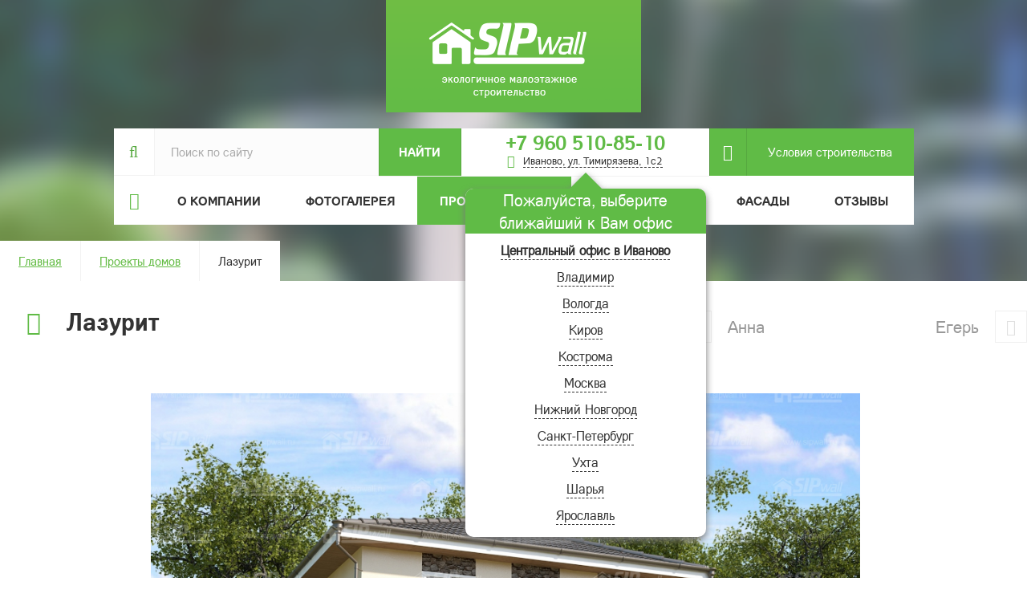

--- FILE ---
content_type: text/html; charset=UTF-8
request_url: https://www.sipwall.ru/projects/lazurit/
body_size: 17534
content:
<!DOCTYPE html>
<html>
<head>
			<title>Лазурит - проект панельно-каркасного дома из СИП панелей от компании SIPwall (ЭКОПАН).</title>
	<meta http-equiv="Content-Type" content="text/html; charset=UTF-8" />
<meta name="keywords" content="Лазурит,проекты,SIPwall,СИП,панели,ЭКОПАН" />
<meta name="description" content="Проект дома из СИП панелей Лазурит, стоимость домокомплекта - 1750766 р., общая площадь -  146.41 кв.м., количество комнат - 6+, размер дома - 8.4 х 10.25 м., высота дома - 8.04 м." />
<script type="text/javascript" data-skip-moving="true">(function(w, d, n) {var cl = "bx-core";var ht = d.documentElement;var htc = ht ? ht.className : undefined;if (htc === undefined || htc.indexOf(cl) !== -1){return;}var ua = n.userAgent;if (/(iPad;)|(iPhone;)/i.test(ua)){cl += " bx-ios";}else if (/Android/i.test(ua)){cl += " bx-android";}cl += (/(ipad|iphone|android|mobile|touch)/i.test(ua) ? " bx-touch" : " bx-no-touch");cl += w.devicePixelRatio && w.devicePixelRatio >= 2? " bx-retina": " bx-no-retina";var ieVersion = -1;if (/AppleWebKit/.test(ua)){cl += " bx-chrome";}else if ((ieVersion = getIeVersion()) > 0){cl += " bx-ie bx-ie" + ieVersion;if (ieVersion > 7 && ieVersion < 10 && !isDoctype()){cl += " bx-quirks";}}else if (/Opera/.test(ua)){cl += " bx-opera";}else if (/Gecko/.test(ua)){cl += " bx-firefox";}if (/Macintosh/i.test(ua)){cl += " bx-mac";}ht.className = htc ? htc + " " + cl : cl;function isDoctype(){if (d.compatMode){return d.compatMode == "CSS1Compat";}return d.documentElement && d.documentElement.clientHeight;}function getIeVersion(){if (/Opera/i.test(ua) || /Webkit/i.test(ua) || /Firefox/i.test(ua) || /Chrome/i.test(ua)){return -1;}var rv = -1;if (!!(w.MSStream) && !(w.ActiveXObject) && ("ActiveXObject" in w)){rv = 11;}else if (!!d.documentMode && d.documentMode >= 10){rv = 10;}else if (!!d.documentMode && d.documentMode >= 9){rv = 9;}else if (d.attachEvent && !/Opera/.test(ua)){rv = 8;}if (rv == -1 || rv == 8){var re;if (n.appName == "Microsoft Internet Explorer"){re = new RegExp("MSIE ([0-9]+[\.0-9]*)");if (re.exec(ua) != null){rv = parseFloat(RegExp.$1);}}else if (n.appName == "Netscape"){rv = 11;re = new RegExp("Trident/.*rv:([0-9]+[\.0-9]*)");if (re.exec(ua) != null){rv = parseFloat(RegExp.$1);}}}return rv;}})(window, document, navigator);</script>


<link href="/bitrix/cache/css/s1/sip.wall.2.0/kernel_main/kernel_main.css?175605056039563" type="text/css"  rel="stylesheet" />
<link href="/bitrix/cache/css/s1/sip.wall.2.0/page_4295e2a5edda8deb706e304da7b33439/page_4295e2a5edda8deb706e304da7b33439.css?17560505631240" type="text/css"  rel="stylesheet" />
<link href="/bitrix/cache/css/s1/sip.wall.2.0/template_9dba53b788c819c1c73fa9693d6ac7d8/template_9dba53b788c819c1c73fa9693d6ac7d8.css?1765332082240101" type="text/css"  data-template-style="true"  rel="stylesheet" />



												<link href="/local/templates/sip.wall.2.0/bxslider/jquery.bxslider.css" rel="stylesheet" />
								<link href="/local/templates/sip.wall.2.0/fancybeta/jquery.fancybox.css" rel="stylesheet" />
		<link href="/local/templates/sip.wall.2.0/fancybeta/jquery.fancybox-thumbs.css" rel="stylesheet" />
			<meta name="viewport" content="width=device-width, initial-scale=1">
		<link rel="shortcut icon" href="/favicon.ico" type="image/x-icon" />
</head>
<body>
<div id="panel"></div>
<section class="top">
<div class="incontent">
	<div class="row">
		<header class="header">
			<a href="/" class="logo"></a>			<div class="info">
				<div class="row">
					<div class="search">
						<div id="title-search" class="bx-searchtitle">
	<form action="/search/index.php">
		<div class="bx-input-group">
			<i class="fa fa-search"></i><input id="title-search-input" type="text" name="q" value="" placeholder="Поиск по сайту" autocomplete="off" class="bx-form-control"/>
			<span class="bx-input-group-btn">
				<button class="btn btn-default" type="submit" name="s">Найти</button>
			</span>
		<noindex>
		<div class="search-advanced">
			<div class="search-advanced-result">
											</div>					</div>					</noindex>
		</div>
	</form>
</div>
					</div>
					<div class="phone">
																				<div class="number"><span>
								<b class="hidexs">+7 960 510-85-10</b>
								<a href="tel:+7 960 510-85-10" class="showxs">+7 960 510-85-10</a>
								<br /><i style="margin-top: 5px;font-size: 16px;padding-right: 10px;display:inline-block;vertical-align:middle;" class="fa fa-map-marker" aria-hidden="true"></i><small>Иваново, ул. Тимирязева, 1c2</small></span></div>							
																							<div class="select_city">
									<div class="select_city-heading">
										Пожалуйста, выберите ближайший к Вам офис									
									</div>
																													<a href="#" data-ids="1">Центральный офис в Иваново</a><br />									
																					<a href="#" data-ids="181">Владимир</a><br />									
																					<a href="#" data-ids="5258">Вологда</a><br />									
																					<a href="#" data-ids="2364">Киров</a><br />									
																					<a href="#" data-ids="179">Кострома</a><br />									
																					<a href="#" data-ids="3709">Москва</a><br />									
																					<a href="#" data-ids="180">Нижний Новгород</a><br />									
																					<a href="#" data-ids="1733">Санкт-Петербург</a><br />									
																					<a href="#" data-ids="2384">Ухта</a><br />									
																					<a href="#" data-ids="5259">Шарья</a><br />									
																					<a href="#" data-ids="4">Ярославль</a><br />									
																		</div>							
							
						
					</div>
					<div class="top-link"><a href="/usloviya-stroitelstva/"><i class="fa fa-pencil"></i>Условия строительства</a></div>
					<div class="clear"></div>									
									<div class="navbar-header topmenu">
										<button type="button" class="navbar-toggle collapsed" data-toggle="collapse" data-target="#bs-example-navbar-collapse-1">
											<span class="sr-only">Меню</span>
											<span class="icon-bar"></span>
											<span class="icon-bar"></span>
											<span class="icon-bar"></span>
										</button>
										<a class="visible-xs navbar-brand">Меню</a>
									</div>
										<div class="collapse navbar-collapse" id="bs-example-navbar-collapse-1">
												<ul class="nav navbar-nav">
		<li>
			<i class="fa fa-home"></i>		</li>
																			<li class="dropdown">
						<a href="/about/" class="dropdown-toggle" data-toggle="dropdown" role="button" aria-expanded="false">О компании</a>
						<ul class="dropdown-menu" role="menu">
																																	<li><a href="/about/zavod-po-proizvodstvu-bystrovozvodimykh-domov-iz-sip-paneley/">Завод СИП домов</a></li>
																																						<li><a href="/about/istoriya-kompanii/">История компании</a></li>
																																						<li><a href="/about/nagrady/">Награды</a></li>
																																						<li><a href="/about/news/">Новости</a></li>
																																						<li><a href="/about/actions/">Акции</a></li>
																																						<li><a href="/about/contacts/">Контакты</a></li>
																																						<li><a href="/about/video/">Видео</a></li>
																																						<li><a href="/about/politika-obrabotki-personalnykh-dannykh/">Политика обработки персональных данных</a></li>
																								</ul></li>																					<li><a href="/gallery/" class="root-item">Фотогалерея</a></li>
																																						<li><a href="/projects/" class="root-item-selected">Проекты домов</a></li>
																																						<li><a href="/vopros-otvet/" class="root-item">Вопрос-ответ</a></li>
																																						<li><a href="/gallery/ustroystvo-fasada/" class="root-item">Фасады</a></li>
																																						<li><a href="/reviews/" class="root-item">Отзывы</a></li>
																				</ul>
										</div>								
				</div>
			</div>
			<div class="clear"></div>
						<div class="breadcrumbs"><a href="/" title="Главная">Главная</a><a href="/projects/" title="Проекты домов">Проекты домов</a><span>Лазурит</span></div>					
			<div class="clear"></div>
		</header>	
					</div>
</div>
</section>
<section class="middle">
	<div class="incontent">
		<div class="row">
		<div class="title">
									<h1><i class="fa fa-home"></i>Лазурит</h1>
						<div class="clearfix"></div>
		</div>
		<div class="content-area "><div class="row catalog-element">
	<div class="col-xs-12">
<div class="next-prev-el clearafter clearfix" style="width: 433px;float: right;margin-top: -65px;">
		<a class="next" href="/projects/anna/"><i class="fa fa-long-arrow-left slick-arrow"></i>Анна</a>
			<a class="prev" href="/projects/eger/">Егерь<i class="fa fa-long-arrow-right slick-arrow"></i></a>
	</div>
<div class="clear"></div>

<section class="catalog-detail clearafter">
	<div class="left">
		<div class="pro-slider">
		<ul id="imageGallery">
		
  						<li data-thumb="/upload/resize_cache/iblock/0c0/399_600_15e8ce41a9a20b0b4bcbaf3f3ea4e78fe/0c03d53f5501138b64e3f7fe1f7e3172.jpg" data-src="/upload/resize_cache/iblock/0c0/1999_1499_15f4150c046263283f47e9321eee56350/0c03d53f5501138b64e3f7fe1f7e3172.jpg">
    			<img src="/upload/resize_cache/iblock/0c0/1999_1499_15f4150c046263283f47e9321eee56350/0c03d53f5501138b64e3f7fe1f7e3172.jpg" />
  			</li>
						<li data-thumb="/upload/resize_cache/iblock/b5a/399_600_15e8ce41a9a20b0b4bcbaf3f3ea4e78fe/b5a938e2977634b456217731505a0b3b.jpg" data-src="/upload/resize_cache/iblock/b5a/1200_1200_15f4150c046263283f47e9321eee56350/b5a938e2977634b456217731505a0b3b.jpg">
    			<img src="/upload/resize_cache/iblock/b5a/1200_1200_15f4150c046263283f47e9321eee56350/b5a938e2977634b456217731505a0b3b.jpg" />
  			</li>
										<li data-thumb="/upload/resize_cache/iblock/db6/200_600_15e8ce41a9a20b0b4bcbaf3f3ea4e78fe/db6ade927c3c4946256f51345972ba1e.jpg" data-src="/upload/resize_cache/iblock/db6/1200_1200_15f4150c046263283f47e9321eee56350/db6ade927c3c4946256f51345972ba1e.jpg">
					<img src="/upload/resize_cache/iblock/db6/1200_1200_15f4150c046263283f47e9321eee56350/db6ade927c3c4946256f51345972ba1e.jpg" />
				</li>
							<li data-thumb="/upload/resize_cache/iblock/a30/200_600_15e8ce41a9a20b0b4bcbaf3f3ea4e78fe/a3084fbdbdf93908e337bc74a8761911.jpg" data-src="/upload/resize_cache/iblock/a30/1200_1200_15f4150c046263283f47e9321eee56350/a3084fbdbdf93908e337bc74a8761911.jpg">
					<img src="/upload/resize_cache/iblock/a30/1200_1200_15f4150c046263283f47e9321eee56350/a3084fbdbdf93908e337bc74a8761911.jpg" />
				</li>
			
		</ul>
		<div class="buttons-slider hidden-xs">
			<a href="#" class="inline sliderbutton slideleft"></a>
			<a href="#" class="inline sliderbutton slideright"></a>
		</div>
		</div>
		
				<div class="clear"></div>

			<div class="calc">
		<h2 style="margin-bottom: 15px;"><i class="fa fa-shopping-cart" aria-hidden="true"></i>Стоимость строительства СИП дома под ключ*:</h2>
		
							<div class="comptabling">
				
				<table>
					<thead>
						<tr>
							<td colspan="4">Домокомплект</td>
							<td><a target="_blank" href="/usloviya-stroitelstva/stoimost-stroitelstva-domov-iz-sip-paneley/#fcom">№1<br />ЛЮКС</a></td>
							<td><a target="_blank" href="/usloviya-stroitelstva/stoimost-stroitelstva-domov-iz-sip-paneley/#tcom">№2<br />ПРЕМИУМ</a></td>
							<td><a target="_blank" href="/usloviya-stroitelstva/stoimost-stroitelstva-domov-iz-sip-paneley/#trcom">№3<br />СТАНДАРТ</a></td>
							<td><a target="_blank" href="/usloviya-stroitelstva/stoimost-stroitelstva-domov-iz-sip-paneley/#forcom">№4<br />ГАРАНТ</a></td>
						</tr>
						<tr>
							<td colspan="4" class="greens text-center">Стоимость домокомплекта<br><span style="text-transform: lowercase;">(дом заводской готовности с крыльцом и верандой)</span></td>
																<td class="greens text-center"><label class="check"><input type="checkbox" class="calc-checkbox mainecheck" data-koi="0.08"  value="2708747"><span></span></label><br><b>2 708 747 <i class="fa fa-rub" aria-hidden="true"></i></b></td>
																	<td class="greens text-center"><label class="check"><input type="checkbox" class="calc-checkbox mainecheck" data-koi="0.08"  value="2314154"><span></span></label><br><b>2 314 154 <i class="fa fa-rub" aria-hidden="true"></i></b></td>
																	<td class="greens text-center"><label class="check"><input type="checkbox" class="calc-checkbox mainecheck" data-koi="0.08"  value="2077602"><span></span></label><br><b>2 077 602 <i class="fa fa-rub" aria-hidden="true"></i></b></td>
																	<td class="greens text-center"><label class="check"><input type="checkbox" class="calc-checkbox mainecheck" checked="checked" data-koi="0.08"  value="1750766"><span></span></label><br><b>1 750 766 <i class="fa fa-rub" aria-hidden="true"></i></b></td>
														</tr>
											</thead>
					<tbody>
						<tr class="nohide">
							<td colspan="8"></td>
</tr>
						<tr>
							<td colspan="8" class="heading">Гарантия и производство</td>
						</tr>
						<tr>
							<td colspan="4" class="back2">Гарантия на домокомплект*</td>
							<td colspan="4" class="text-center back3">5 лет</td>
						</tr>
						<tr>
							<!-- <td colspan="3" class="back1">Производство домокомплекта</td> -->
							<td colspan="8" class="back2 just">Домокомплект изготавливается из трехслойных СИП панелей, произведенных по технологии SIPwall (ЭКОПАН) на собственном заводе, расположенном в г. Шуя, Ивановской области. При изготовлении домокомплекта панельно-каркасного дома используется только строганный пиломатериал камерной сушки, обработанный огнебиозащитным составом «Wood Shield» в заводских условиях. Все СИП панели домокомплекта изготовлены в соответствии с конструктивной проектной документацией, разработанной собственным проектным отдел компании SIPwall, и обрусованы сухим строганным пиломатериалом. На выходе с завода SIPwall домокомплект имеет 99%-ю готовность.</td>
						</tr>
						<tr>
							<td colspan="8" class="heading">Рабочая документация</td>
						</tr>
						<tr>
							<td colspan="4" class="back2 just"><a target="_blank" href="/usloviya-stroitelstva/vnesenie-izmeneniy-i-individualnoe-proektirovanie-doma/#eskiz">Эскизный проект (ЭП)</a> дома (Типовой/Индивидуальный)</td>
							<td class="back3 text-center">X</td>
							<td class="back2 text-center">X</td>
							<td class="back3 text-center">X</td>
							<td class="back2 text-center">X</td>
						</tr>
						<tr>
							<td colspan="4" class="back2 just"><a target="_blank" href="/usloviya-stroitelstva/vnesenie-izmeneniy-i-individualnoe-proektirovanie-doma/#konstr">Конструктивная документация (КД)</a>  для сборки домокомплекта разработанная с учетом расчета силовых конструкций 
на прочность.	</td>
							<td class="back3 text-center">X</td>
							<td class="back2 text-center">X</td>
							<td class="back3 text-center">X</td>
							<td class="back2 text-center">X</td>
						</tr>
						<tr>
							<td colspan="8" class="heading">Обвязка фундамента</td>
						</tr>
						<tr>
							<td colspan="4" class="back2">Деревянный ростверк 200 х 150, 150 х 150</td>
							<td class="back3 text-center">X</td>
							<td class="back2 text-center">X</td>
							<td class="back3 text-center">X</td>
							<td class="back2 text-center">X</td>
						</tr>
						<tr>
							<td colspan="8" class="heading">Перекрытие на отметке +0.000</td>
						</tr>
						<tr>
							<td colspan="4" class="back2 just">Трехслойная усиленная СИП панель SIPwall 224У/174У мм (OSB-3 12 мм, Россия, фасадный самозатухающий пенополистирол ППС&nbsp;14 200/150 мм, Россия), вшитый конструктивный пиломатериал камерной сушки, строганный, обработанный огнебиозащитным составом «Wood Shield» в заводских условиях.</td>
							<td class="back3 text-center">X</td>
							<td class="back2 text-center">X</td>
							<td class="back3 text-center">X</td>
							<td class="back2 text-center">X</td>
						</tr>
						<tr>
							<td colspan="8" class="heading">Стены наружные</td>
						</tr>
						<tr>
							<td colspan="4" class="back2 just">Трехслойная СИП панель SIPwall 174 мм (OSB-3 12 мм, Россия, фасадный самозатухающий пенополистирол ППС&nbsp;14 150 мм, Россия), вшитый конструктивный пиломатериал камерной сушки, строганный, обработанный огнебиозащитным составом «Wood Shield» в заводских условиях.</td>
							<td class="back3 text-center">X</td>
							<td class="back2 text-center">X</td>
							<td class="back3 text-center">X</td>
							<td class="back2 text-center">X</td>
						</tr>
						<tr>
							<td colspan="8" class="heading">Стены внутренние - межкомнатные, несущие</td>
						</tr>
						<tr>
							<td colspan="4" class="back2 just">Трехслойная СИП панель SIPwall 174 мм (OSB-3 12 мм, Россия, фасадный самозатухающий пенополистирол ППС&nbsp;14 150 мм, Россия), вшитый конструктивный пиломатериал камерной сушки, строганный, обработанный огнебиозащитным составом «Wood Shield» в заводских условиях.</td>
							<td class="back3 text-center">X</td>
							<td class="back2 text-center"></td>
							<td class="back3 text-center"></td>
							<td class="back2 text-center"></td>
						</tr>
						<tr>
							<td colspan="4" class="back2 just">Деревянный каркас сечением стоек 37х147 (пиломатериал камерной сушки, строганный, обработанный огнебиозащитным составом «Wood Shield» в заводских условиях).</td>
							<td class="back3 text-center"></td>
							<td class="back2 text-center">X</td>
							<td class="back3 text-center">X</td>
							<td class="back2 text-center">X</td>
						</tr>
						<tr>
							<td colspan="8" class="heading">Стены внутренние - межкомнатные, ненесущие</td>
						</tr>
						<tr>
							<td colspan="4" class="back2 just">Трехслойная СИП панель SIPwall 124 мм (OSB-3 12 мм, Россия, фасадный самозатухающий пенополистирол ППС&nbsp;14 100 мм, Россия), вшитый конструктивный пиломатериал камерной сушки, строганный, обработанный огнебиозащитным составом «Wood Shield» в заводских условиях.</td>
							<td class="back3 text-center">X</td>
							<td class="back2 text-center"></td>
							<td class="back3 text-center"></td>
							<td class="back2 text-center"></td>
						</tr>
						<tr>
							<td colspan="4" class="back2 just">Деревянный каркас сечением стоек 37х97 (пиломатериал камерной сушки, строганный, обработанный огнебиозащитным составом «Wood Shield» в заводских условиях).</td>
							<td class="back3 text-center"></td>
							<td class="back2 text-center">X</td>
							<td class="back3 text-center">X</td>
							<td class="back2 text-center">X</td>
						</tr>
						<tr>
							<td colspan="8" class="heading">Перекрытие межэтажное</td>
						</tr>
						<tr>
							<td colspan="4" class="back2 just">Трехслойная усиленная СИП панель SIPwall 224У/174У мм (OSB-3 12 мм, Россия, фасадный самозатухающий пенополистирол ППС&nbsp;14 200/150 мм, Россия),  вшитый конструктивный пиломатериал камерной сушки, строганный, обработанный огнебиозащитным составом «Wood Shield» в заводских условиях.</td>
							<td class="back3 text-center">X</td>
							<td class="back2 text-center">X</td>
							<td class="back3 text-center"></td>
							<td class="back2 text-center"></td>
						</tr>
						<tr>
							<td colspan="4" class="back2 just">Деревянные балки с покрытием чернового пола OSB-3 толщиной 22 мм (пиломатериал камерной сушки, строганный, обработанный огнебиозащитным составом «Wood Shield» в заводских условиях).	</td>
							<td class="back3 text-center"></td>
							<td class="back2 text-center"></td>
							<td class="back3 text-center">X</td>
							<td class="back2 text-center">X</td>
						</tr>
						<tr>
							<td colspan="8" class="heading">Перекрытия второго этажа и/или крыша мансарды</td>
						</tr>
						<tr>
							<td colspan="4" class="back2 just">Трехслойная усиленная СИП панель SIPwall 224У/174У мм (OSB-3 12 мм, Россия, фасадный самозатухающий пенополистирол ППС&nbsp;14 200/150 мм, Россия),  вшитый конструктивный пиломатериал камерной сушки, строганный, обработанный огнебиозащитным составом «Wood Shield» в заводских условиях.</td>
							<td class="back3 text-center">X</td>
							<td class="back2 text-center">X</td>
							<td class="back3 text-center">X</td>
							<td class="back2 text-center"></td>
						</tr>
						<tr>
							<td colspan="4" class="back2"> Деревянные балки/стропильная система под утепление.</td>
							<td class="back3 text-center"></td>
							<td class="back2 text-center"></td>
							<td class="back3 text-center"></td>
							<td class="back2 text-center">X</td>
						</tr>
						<tr>
							<td colspan="8" class="heading">Балки - несущие конструкции</td>
						</tr>
						<tr>
							<td colspan="4" class="back2 just">Комплект балок, стоек (сшитые/клееные). (пиломатериал камерной сушки, строганный, обработанный огнебиозащитным составом «Wood Shield» в заводских условиях).</td>
							<td class="back3 text-center">X</td>
							<td class="back2 text-center">X</td>
							<td class="back3 text-center">X</td>
							<td class="back2 text-center">X</td>
						</tr>
						<tr>
							<td colspan="8" class="heading">Крыльцо, терраса, навес, балкон</td>
						</tr>
						<tr>
							<td colspan="4" class="back2">Пиломатериал, необходимый для изготовления конструктива.</td>
							<td class="back3 text-center">X</td>
							<td class="back2 text-center">X</td>
							<td class="back3 text-center">X</td>
							<td class="back2 text-center">X</td>
						</tr>
						<!-- <tr>
							<td colspan="8" class="heading">Межэтажная лестница</td>
						</tr>
						<tr>
							<td colspan="4" class="back2">Пиломатериал, необходимый для устройства черновой лестницы.</td>
							<td class="back3 text-center">X</td>
							<td class="back2 text-center">X</td>
							<td class="back3 text-center"></td>
							<td class="back2 text-center"></td>
						</tr>
						<tr>
							<td colspan="8" class="heading"></td>
						</tr> -->
						
					</tbody>
				</table>
			</div>
<!-- <p class="falfel">* при заказе домокомплекта с OSB-3 12 мм EGGER, стоимость увеличится на 5%.</p> -->

		<h2><i class="fa fa-shopping-cart" aria-hidden="true"></i>Дополнительные услуги:</h2>
		<div class="clearfix"></div>
		<div class="table-wrap">
		<div class="price-info-text-tb">
		<p><b>Комплектация домокомплекта  №4</b></p>
			<ul>
				<li>Перекрытия цоколя - усиленные СИП панели толщиной 224/174 мм.</li>
				<li>Стены наружные - СИП панели толщиной 174 мм.</li>
				<li>Перекрытие межэтажное - деревянные балки с покрытием чернового пола OSB-3 толщиной 22 мм.</li>
				<li>Перекрытия второго этажа и/или крыша мансарды - деревянные балки/стропильная система</li>
				<li>Стены межкомнатные - деревянный каркас сечением стоек 147 и 97 мм.</li>
				<li>Комплект балок, стоек (сшитые/клееные).</li>
				<li>Пиломатериал необходимый для изготовления крыльца, террас.</li>
				<li>КД – проектная документация для сборки домокомплекта.</li>
			</ul>
		</div>

		<table class="table autotd" cellspacing="1">
		<thead>
		<tr>
			<th></th>
			<th>Наименование</th>
			<th>Описание</th>
			<th>Стоимость, <i class="fa fa-rub" aria-hidden="true"></i></th>
		</tr>
		</thead>
		<tbody>
													<tr>
			<td>
								<label class="check"><input type="checkbox" class="calc-checkbox farmacheck" checked="checked" value="130000" /><span></span></label>
							</td>
			<td>Устройство фундамента</td>
			<td class="just"><a href='/vopros-otvet/fundamenty-na-zh-b-svayakh/gotovyy-fundament-na-zabivnykh-zhelezobetonnykh-svayakh/' target='_blank'>Фундамент на Ж/Б сваях</a>. Забивные сваи — это железобетонные изделия, которые представляют собой стержни с квадратным сечением и одним заостренным концом. Сваи погружают в грунт ударным методом, этот тип свай — надежное и устойчивое основание для фундамента с максимальной несущей способностью. Для фундаментов мы используем железобетонные сваи габаритами 150x150x3000 мм
</td>
			<td class="price" style="font-family: 'arian_norm';text-align: center;">130 000</td>
		</tr>		
		
								<tr >
			<td>
								<label class="check"><input type="checkbox" class="calc-checkbox" checked="checked" value="509896" /><span></span></label>
							</td>
												<td>Монтаж домокомплекта **</td>
			<td class="just">Разгрузка и складирование домокомплекта на участке, сборка дома на готовом фундаменте  выполняются штатной, профессиональной бригадой компании SIPwall. Более подробно об условии строительства можно ознакомиться <a target='_blank' href='/usloviya-stroitelstva/usloviya-zaklyucheniya-dogovora-na-stroitelstvo-vashego-budushchego-doma/'>здесь</a>.</td>
			<td class="price">509 896 </td>
		</tr>
								<tr class='kreps'>
			<td>
								<label class="check"><input type="checkbox" class="calc-checkbox" checked="checked" value="210091.92" /><span></span></label>
							</td>
												<td>Крепёж ***</td>
			<td class="just">Комплект необходимого крепежа для сборки домокомплекта &#40;саморезы SPAX, монтажная пена, саморезы по дереву, крепежные пластины, шпильки, гайки и т.д.&#41;</td>
			<td class="price">210 092 </td>
		</tr>
				
				
				
								<tr class="allgreen"><td colspan="4">Кровля</td></tr>
		<tr>
						<td><label class="check"><input type="checkbox" class="calc-checkbox radio-1 metall" value="409651" /><span></span></label></td>			
			<td>Устройство кровли ***</td>			
			<td class="just">Укладка гидроизоляционной мембраны, устройство обрешетки &#43; контробрешетки, металлочерепица &quot;Grand Line&quot; &#40;для плоских кровель - мембранная кровля&#41; &#43; монтаж, от</td>			
			<td class="price" style="width:119px !important;">409 651</td>
			</tr>
								<tr class="allgreen"><td colspan="4">Двери и окна</td></tr>
									<tr>					<td><label class="check"><input type="checkbox" class="calc-checkbox" value="241264" /><span></span></label></td>			
					<td>Установка окон, балконной двери ***</td>			
					<td class="just">Энергоэффективные двухкамерные стеклопакеты &#40;класс А&#43;&#41;&nbsp;&nbsp;72 мм,&nbsp;&nbsp;5 камерный профиль, 2-х камерные, толщина стеклопакета&nbsp;&nbsp;-40 мм. от </td>			
					<td class="price" style="width:119px !important;">241 264</td>			
				</tr>
									<tr>					<td><label class="check"><input type="checkbox" class="calc-checkbox" value="50000" /><span></span></label></td>			
					<td>Установка входной двери***</td>			
					<td class="just">Входная дверь&nbsp;&nbsp;&#43; установка, от</td>			
					<td class="price" style="width:119px !important;">50 000</td>			
			</tr>				</tbody>
		</table>
				</div>
		<br />
		<p class="falfel">* расширенная гарантия при заключении договора на строительство дома с наружной отделкой (фундамент, кровля, окна, фасад)	</p>
		<p class="falfel">** более 400 км. от г. Иваново - стоимость монтажа домокомплекта по тёплому контуру увеличится до 3000 р./м².</p>
		<p class="falfel">*** окончательную стоимость по данным позициям, необходимо уточнять непосредственно перед заказом данного вида услуг.</p>
		<br />
		<div class="row bot-price">
			<div class="row">
				<div  class="all-price col-md-6 col-xs-12">Общая цена: <span></span> <i class="fa fa-rub" aria-hidden="true"></i>
									</div>	
				<div class="order col-md-6 col-xs-12">
				<a href="#form_ajax" namebut="Лазурит" class="popup ajax callme"><span><div class="arr"></div><i class="fa fa-shopping-cart" aria-hidden="true"></i>Заказать домокомплект</span></a>
				</div>
			</div>
		</div>	
	</div>
		<div class="clear"></div>
	<div class="greed-container">
		<div class="greed-elem">
			<img src="/local/templates/sip.wall.2.0/images/gr1.png" />
			<span class="intext">Проект дома <br />в подарок</span>
		</div>
		<div class="greed-elem">
			<img src="/local/templates/sip.wall.2.0/images/gr2.png" />
			<span class="intext">Гарантия <br />5 лет</span>
		</div>
		<div class="greed-elem">
			<img src="/local/templates/sip.wall.2.0/images/gr3.png" />
			<span class="intext">Посадка дома <br />на участок бесплатно</span>
		</div>
		<div class="greed-elem">
			<img src="/local/templates/sip.wall.2.0/images/gr4.png" />
			<span class="intext">Проект свайного <br>фундамента бесплатно</span>
		</div>
	</div>
	<br><br><br>
	<div class="row link-detail">
			<div class="col-md-6 col-xs-12 button">
				<a href="/usloviya-stroitelstva/stoimost-stroitelstva-domov-iz-sip-paneley/"><span>Варианты комплектации</span></a>	
			</div>
			<div class="col-md-6 col-xs-12 button">
				<a href="/usloviya-stroitelstva/vnesenie-izmeneniy-i-individualnoe-proektirovanie-doma/"><span>Индивидуальное проектирование</span></a>
			</div>
			<div class="col-md-6 col-xs-12 button">
				<a href="/usloviya-stroitelstva/usloviya-zaklyucheniya-dogovora-na-stroitelstvo-vashego-budushchego-doma/"><span>Условия заключения договора на строительство Вашего будущего дома</span></a>
			</div>
			<div class="col-md-6 col-xs-12 button">
				<a href="/usloviya-stroitelstva/rukovodstvo-po-sborke-domokomplekta/"><span>Инструкция по сборке домокомплекта</span></a>
			</div>
	</div>
	<div class="share bot">
						<div class="ya-share2" data-services="odnoklassniki,facebook,vkontakte,moimir,twitter"></div>
	</div>
			<div class="layouts facades">
		<h2><i class="fa fa-camera" aria-hidden="true"></i>Фасады</h2>
		<div class="clear"></div>
		<div class="row">
				<a href="/upload/resize_cache/iblock/afd/1200_1200_15f4150c046263283f47e9321eee56350/afd28ddbcd56d6e8417bb1ec7a395b91.jpg" class="col-md-3 col-xs-12 fancybox" rel="facades" title="" class="fancybox"><img src="/upload/resize_cache/iblock/afd/200_600_15e8ce41a9a20b0b4bcbaf3f3ea4e78fe/afd28ddbcd56d6e8417bb1ec7a395b91.jpg" alt="" class="img-responsive"/></a>
				<a href="/upload/resize_cache/iblock/bf2/1200_1200_15f4150c046263283f47e9321eee56350/bf28023ad62531dd6dfeaac2056ee1ca.jpg" class="col-md-3 col-xs-12 fancybox" rel="facades" title="" class="fancybox"><img src="/upload/resize_cache/iblock/bf2/200_600_15e8ce41a9a20b0b4bcbaf3f3ea4e78fe/bf28023ad62531dd6dfeaac2056ee1ca.jpg" alt="" class="img-responsive"/></a>
				<a href="/upload/resize_cache/iblock/539/1200_1200_15f4150c046263283f47e9321eee56350/5395ec0f29e021743e5d4090c4faab29.jpg" class="col-md-3 col-xs-12 fancybox" rel="facades" title="" class="fancybox"><img src="/upload/resize_cache/iblock/539/200_600_15e8ce41a9a20b0b4bcbaf3f3ea4e78fe/5395ec0f29e021743e5d4090c4faab29.jpg" alt="" class="img-responsive"/></a>
				<a href="/upload/resize_cache/iblock/12a/1200_1200_15f4150c046263283f47e9321eee56350/12a108d6fa54c1fa29f3d207b81b02c1.jpg" class="col-md-3 col-xs-12 fancybox" rel="facades" title="" class="fancybox"><img src="/upload/resize_cache/iblock/12a/200_600_15e8ce41a9a20b0b4bcbaf3f3ea4e78fe/12a108d6fa54c1fa29f3d207b81b02c1.jpg" alt="" class="img-responsive"/></a>
				</div>
	</div>

	<div class="clear"></div>






		
	
	<div class="clear"></div>

	<div id="similar" class="newstyle">
		<h2 class="project">Похожие проекты</h2>
		<!-- <div class="clear"></div> -->
		<div class="flex project">
					<a href="/projects/naslazhdenie/">
				<div>
										<img src="/upload/iblock/a80/a80afcc723152dd10a1f7d85f4ee1878.jpg" alt="">
				</div>
				<div>
					<div>Наслаждение</div>
					<div>137&nbsp;м²</div>
				</div>
				<div>
					<div>
						от&nbsp;1 518 196&nbsp;<i class="fa fa-rub"></i>
					</div>
									</div>
			</a>
					<a href="/projects/lotos/">
				<div>
										<img src="/upload/iblock/542/5422b1fe7dcb4d37ab8afc2498956939.jpg" alt="">
				</div>
				<div>
					<div>Лотос</div>
					<div>139&nbsp;м²</div>
				</div>
				<div>
					<div>
						от&nbsp;1 329 415&nbsp;<i class="fa fa-rub"></i>
					</div>
									</div>
			</a>
					<a href="/projects/slavyanka-mini/">
				<div>
										<img src="/upload/iblock/aa9/aa9a60eb591bb740bb54f752f43178ce.jpg" alt="">
				</div>
				<div>
					<div>Славянка мини</div>
					<div>139&nbsp;м²</div>
				</div>
				<div>
					<div>
						от&nbsp;1 593 717&nbsp;<i class="fa fa-rub"></i>
					</div>
									</div>
			</a>
					<a href="/projects/uilyam/">
				<div>
										<img src="/upload/iblock/a53/a53c900e374e21779bfde6083d4872a3.jpg" alt="">
				</div>
				<div>
					<div>Уильям</div>
					<div>140&nbsp;м²</div>
				</div>
				<div>
					<div>
						от&nbsp;1 496 709&nbsp;<i class="fa fa-rub"></i>
					</div>
									</div>
			</a>
					<a href="/projects/mechta-vb/">
				<div>
										<img src="/upload/iblock/9c4/9c4ca2ced5709a1dbaac1740ffbbcac1.jpg" alt="">
				</div>
				<div>
					<div>Мечта VB</div>
					<div>142&nbsp;м²</div>
				</div>
				<div>
					<div>
						от&nbsp;1 304 304&nbsp;<i class="fa fa-rub"></i>
					</div>
									</div>
			</a>
					<a href="/projects/tekhas/">
				<div>
										<img src="/upload/iblock/1de/1de36c284d3483bf051ce22ef865de7f.jpg" alt="">
				</div>
				<div>
					<div>Техас</div>
					<div>142&nbsp;м²</div>
				</div>
				<div>
					<div>
						от&nbsp;1 764 668&nbsp;<i class="fa fa-rub"></i>
					</div>
									</div>
			</a>
					<a href="/projects/zabava/">
				<div>
										<img src="/upload/iblock/bbe/bbe60293557759c540c288a5319d36bd.jpg" alt="">
				</div>
				<div>
					<div>Забава</div>
					<div>142&nbsp;м²</div>
				</div>
				<div>
					<div>
						от&nbsp;1 839 734&nbsp;<i class="fa fa-rub"></i>
					</div>
									</div>
			</a>
					<a href="/projects/vuokatti/">
				<div>
										<img src="/upload/iblock/0d5/0d5c21b0a6fee125c867aae20b453996.jpg" alt="">
				</div>
				<div>
					<div>Вуокатти</div>
					<div>144&nbsp;м²</div>
				</div>
				<div>
					<div>
						от&nbsp;1 754 402&nbsp;<i class="fa fa-rub"></i>
					</div>
									</div>
			</a>
					<a href="/projects/nartsiss/">
				<div>
										<img src="/upload/iblock/699/699d95744540f94f4ac0e9ac5c8a9b00.jpg" alt="">
				</div>
				<div>
					<div>Нарцисс</div>
					<div>144&nbsp;м²</div>
				</div>
				<div>
					<div>
						от&nbsp;1 538 555&nbsp;<i class="fa fa-rub"></i>
					</div>
									</div>
			</a>
					<a href="/projects/montana/">
				<div>
										<img src="/upload/iblock/46c/46cd7117a3fe48674b3fdba99ea94e8d.jpg" alt="">
				</div>
				<div>
					<div>Монтана</div>
					<div>145&nbsp;м²</div>
				</div>
				<div>
					<div>
						от&nbsp;1 542 721&nbsp;<i class="fa fa-rub"></i>
					</div>
									</div>
			</a>
					<a href="/projects/karolina/">
				<div>
										<img src="/upload/iblock/21c/21c4699db6ef59993eaccc99016c103b.png" alt="">
				</div>
				<div>
					<div>Каролина</div>
					<div>146&nbsp;м²</div>
				</div>
				<div>
					<div>
						от&nbsp;1 402 426&nbsp;<i class="fa fa-rub"></i>
					</div>
									</div>
			</a>
					<a href="/projects/argos/">
				<div>
											<img src="/local/templates/sip.wall.2.0/images/new.png" class="sticker">
										<img src="/upload/iblock/9d5/9d57410cd57804fba27c8f50bfd59fa1.jpg" alt="">
				</div>
				<div>
					<div>Аргос</div>
					<div>146&nbsp;м²</div>
				</div>
				<div>
					<div>
						от&nbsp;1 751 548&nbsp;<i class="fa fa-rub"></i>
					</div>
									</div>
			</a>
					<a href="/projects/anna/">
				<div>
										<img src="/upload/iblock/64c/64c6100ad6860fc95050079622eba341.jpg" alt="">
				</div>
				<div>
					<div>Анна</div>
					<div>147&nbsp;м²</div>
				</div>
				<div>
					<div>
						от&nbsp;1 224 073&nbsp;<i class="fa fa-rub"></i>
					</div>
									</div>
			</a>
					<a href="/projects/lazurit/">
				<div>
											<img src="/local/templates/sip.wall.2.0/images/new.png" class="sticker">
										<img src="/upload/iblock/50c/50c24bd986e9c423115ce31303bcf761.jpg" alt="">
				</div>
				<div>
					<div>Лазурит</div>
					<div>147&nbsp;м²</div>
				</div>
				<div>
					<div>
						от&nbsp;1 750 766&nbsp;<i class="fa fa-rub"></i>
					</div>
									</div>
			</a>
					<a href="/projects/eger/">
				<div>
											<img src="/local/templates/sip.wall.2.0/images/new.png" class="sticker">
										<img src="/upload/iblock/21f/21f99176662cf59f552c4896a69f915a.jpg" alt="">
				</div>
				<div>
					<div>Егерь</div>
					<div>148&nbsp;м²</div>
				</div>
				<div>
					<div>
						от&nbsp;1 693 681&nbsp;<i class="fa fa-rub"></i>
					</div>
									</div>
			</a>
					<a href="/projects/patio/">
				<div>
										<img src="/upload/iblock/ae5/ae5893cfe473cdcc1efb0af0af7b5a2a.jpg" alt="">
				</div>
				<div>
					<div>Патио</div>
					<div>148&nbsp;м²</div>
				</div>
				<div>
					<div>
						от&nbsp;1 584 782&nbsp;<i class="fa fa-rub"></i>
					</div>
									</div>
			</a>
					<a href="/projects/dilizhans-8kh8/">
				<div>
											<img src="/local/templates/sip.wall.2.0/images/new.png" class="sticker">
										<img src="/upload/iblock/e1e/e1e9b9321a3a334e56c720937c1acf5f.jpg" alt="">
				</div>
				<div>
					<div>Дилижанс 8х8</div>
					<div>148&nbsp;м²</div>
				</div>
				<div>
					<div>
						от&nbsp;1 556 752&nbsp;<i class="fa fa-rub"></i>
					</div>
									</div>
			</a>
					<a href="/projects/essentuki-8kh8/">
				<div>
											<img src="/local/templates/sip.wall.2.0/images/new.png" class="sticker">
										<img src="/upload/iblock/77a/77af97be68f1afd0a05de788caaa9222.jpg" alt="">
				</div>
				<div>
					<div>Ессентуки 8х8</div>
					<div>148&nbsp;м²</div>
				</div>
				<div>
					<div>
						от&nbsp;1 377 788&nbsp;<i class="fa fa-rub"></i>
					</div>
									</div>
			</a>
					<a href="/projects/mayorka/">
				<div>
										<img src="/upload/iblock/21e/21ed8c85e2f0ff7de232e236f34943ab.jpg" alt="">
				</div>
				<div>
					<div>Майорка</div>
					<div>149&nbsp;м²</div>
				</div>
				<div>
					<div>
						от&nbsp;1 473 488&nbsp;<i class="fa fa-rub"></i>
					</div>
									</div>
			</a>
					<a href="/projects/forest/">
				<div>
											<img src="/local/templates/sip.wall.2.0/images/new.png" class="sticker">
										<img src="/upload/iblock/502/502a4d38f657d41b3485ba26fea94526.jpg" alt="">
				</div>
				<div>
					<div>Форест</div>
					<div>149&nbsp;м²</div>
				</div>
				<div>
					<div>
						от&nbsp;1 484 129&nbsp;<i class="fa fa-rub"></i>
					</div>
									</div>
			</a>
					<a href="/projects/favorit/">
				<div>
											<img src="/local/templates/sip.wall.2.0/images/new.png" class="sticker">
										<img src="/upload/iblock/d52/d5250678e98df199be1d11c817c5afbe.jpg" alt="">
				</div>
				<div>
					<div>Фаворит</div>
					<div>150&nbsp;м²</div>
				</div>
				<div>
					<div>
						от&nbsp;1 697 212&nbsp;<i class="fa fa-rub"></i>
					</div>
									</div>
			</a>
					<a href="/projects/nizhniy-novgorod/">
				<div>
											<img src="/local/templates/sip.wall.2.0/images/new.png" class="sticker">
										<img src="/upload/iblock/1bb/1bb465d0b3b90dbd112e865cd120e20c.jpg" alt="">
				</div>
				<div>
					<div>Нижний Новгород</div>
					<div>150&nbsp;м²</div>
				</div>
				<div>
					<div>
						от&nbsp;1 714 729&nbsp;<i class="fa fa-rub"></i>
					</div>
									</div>
			</a>
					<a href="/projects/evolyutsiya/">
				<div>
										<img src="/upload/iblock/d8b/d8bb8aee6eef6b977b77fa05deed4d93.jpg" alt="">
				</div>
				<div>
					<div>Эволюция</div>
					<div>150&nbsp;м²</div>
				</div>
				<div>
					<div>
						от&nbsp;1 571 506&nbsp;<i class="fa fa-rub"></i>
					</div>
									</div>
			</a>
					<a href="/projects/triumf/">
				<div>
										<img src="/upload/iblock/580/5802d4844758774b71f5cf75660c1461.jpg" alt="">
				</div>
				<div>
					<div>Триумф</div>
					<div>150&nbsp;м²</div>
				</div>
				<div>
					<div>
						от&nbsp;2 019 709&nbsp;<i class="fa fa-rub"></i>
					</div>
									</div>
			</a>
					<a href="/projects/magnoliya/">
				<div>
										<img src="/upload/iblock/abf/abf4978b99b062c79fb98046d7d3f041.jpg" alt="">
				</div>
				<div>
					<div>Магнолия</div>
					<div>151&nbsp;м²</div>
				</div>
				<div>
					<div>
						от&nbsp;1 984 911&nbsp;<i class="fa fa-rub"></i>
					</div>
									</div>
			</a>
					<a href="/projects/mechta-xxl/">
				<div>
										<img src="/upload/iblock/071/07119d11eb9be83f708feb7228ed6a6d.jpg" alt="">
				</div>
				<div>
					<div>Мечта XXL</div>
					<div>152&nbsp;м²</div>
				</div>
				<div>
					<div>
						от&nbsp;1 270 767&nbsp;<i class="fa fa-rub"></i>
					</div>
									</div>
			</a>
					<a href="/projects/praga/">
				<div>
										<img src="/upload/iblock/c45/c4587b18ecad9ad84d4cf5664d389c18.jpg" alt="">
				</div>
				<div>
					<div>Прага</div>
					<div>152&nbsp;м²</div>
				</div>
				<div>
					<div>
						от&nbsp;1 532 525&nbsp;<i class="fa fa-rub"></i>
					</div>
									</div>
			</a>
					<a href="/projects/zlatoust/">
				<div>
										<img src="/upload/iblock/d2f/d2ffda88905a32f8c114e4159d88e0b8.jpg" alt="">
				</div>
				<div>
					<div>Златоуст</div>
					<div>153&nbsp;м²</div>
				</div>
				<div>
					<div>
						от&nbsp;1 777 842&nbsp;<i class="fa fa-rub"></i>
					</div>
									</div>
			</a>
				</div>
	</div><!-- similar -->
	
<div class="clear"></div>



<div class="viewd-items-block"></div>
	</div><!--end left-->



	<div class="right">
		<div class="prop-list">
							<div class="prop price">
				<div>
										<span>Стоимость домокомплекта:</span><i class="fa fa-question price-i" aria-hidden="true"></i><br />
										<span class="count">1 750 766 <span>руб.</span></span>
														</div>
				</div>
								<div class="price-info-text">
					<p><b>Комплектация домокомплекта  №4</b></p>
					<ul>
						<li>Перекрытия цоколя - усиленные СИП панели толщиной 224/174 мм.</li>
						<li>Стены наружные - СИП панели толщиной 174 мм.</li>
						<li>Перекрытие межэтажное - деревянные балки с покрытием чернового пола OSB-3 толщиной 22 мм.</li>
						<li>Перекрытия второго этажа и/или крыша мансарды - деревянные балки/стропильная система</li>
						<li>Стены межкомнатные - деревянный каркас сечением стоек 147 и 97 мм.</li>
						<li>Комплект балок, стоек (сшитые/клееные).</li>
						<li>Пиломатериал необходимый для изготовления крыльца, террас.</li>
						<li>КД – проектная документация для сборки домокомплекта.</li>
					</ul>
				</div>
						<div class="area_house">
				<div class="prop overall"><span class="name">Общая площадь:</span> <span>146.41 м<sup>2</sup></span></div>				<div class="prop">В том числе:</div>
				<div class="prop"><span class="name">Крыльцо:</span> <span>3.74 м<sup>2</sup></span></div>																			</div>	
			<a href="/about/news/segodnya-pogovorim-o-tom-kak-oformit-materinskiy-kapital-na-stroitelstvo-doma-ot-kompanii-sipwall/" target="_blank"><img src="/upload/img-hd/mk.png" alt=""></a>
			<div class="order">
				<a class="popup ajax callme" href="#form_ajax_order" namebut="Лазурит"><span><div class="arr"></div><i class="fa fa-shopping-cart" aria-hidden="true"></i>Заказать домокомплект</span></a>
			</div>
			<div class="share">
				<span>Поделиться:</span>
												<div class="ya-share2" data-services="odnoklassniki,facebook,vkontakte,moimir,twitter"></div>
			</div>
			<div class="rooms">

				<div>
				<div class="prop height"><span class="name">Количество комнат:</span> <span>6+ м</span></div>								<div class="prop height"><span class="name">Высота потолка:</span> <span>2.5</span></div>
																</div>
			</div>
			<div class="development">
				<div class="prop overall"><span class="name">Площадь застройки:</span> <span>77.24 м<sup>2</sup></span></div>			<div class="prop"><span class="name">Размер дома:</span> <span>8.4 х 10.25 м</span></div>			<div class="prop"><span class="name">Высота дома:</span> <span>8.04 м</span></div>			<div class="prop"><span class="name">Площадь кровли:</span> <span>106.68 м<sup>2</sup></span></div>			<div class="prop"><span class="name">Площадь фасада:</span> <span>152.31 м<sup>2</sup></span></div>			<div class="prop"><span class="name">Угол кровли:</span> <span>20°</span></div>				<a class="getcred" href="/usloviya-stroitelstva/kreditovanie-stroitelstva-doma/" target="_blank">Строительство в кредит</a>
			</div>
		</div>
		<div class="sidebar">
<h3>Карта объектов</h3>
	<a href="/map/">
		<img src="/local/templates/sip.wall.2.0/images/432x432.png" />
	</a>
				<div class="station toggle" id="bx_3218110189_1">
		<div class="top">
			<i class="fa fa-home"></i>
			<span class="click_toggle"></span>
			<div class="clear"></div>
			<h3>Центральный офис SIPwall в г. Иваново</h3>
		</div>
		<div class="info">
			<div class="adress">
				<h4>Адрес:</h4>
				г. Иваново, ул. Тимирязева, д.1с2, офис 221.			</div>
						<div class="time">
				<h4>Режим работы:</h4>
				Пн - Пт - с 9 до 17 часов - по предварительной записи.<br />Сб - Вс - по предварительной записи.			</div>
									<div class="phone">
				<h4>Телефоны:</h4>
				+7 960 510-85-10 - Светлана			</div>
									<div class="mail">
				<h4>Эл. почта:</h4>
				<a href="mailto:Blok@sipwall.ru">Blok@sipwall.ru</a>
			</div>
					</div>
	</div>
		<div class="station toggle" id="bx_3218110189_3709">
		<div class="top">
			<i class="fa fa-home"></i>
			<span class="click_toggle"></span>
			<div class="clear"></div>
			<h3>Дилер в г. Москва</h3>
		</div>
		<div class="info">
			<div class="adress">
				<h4>Адрес:</h4>
				г. Химки			</div>
						<div class="time">
				<h4>Режим работы:</h4>
				Пн - Вс - по предварительной записи.<br />			</div>
									<div class="phone">
				<h4>Телефоны:</h4>
				+7 960-510-8-510 - Светлана			</div>
									<div class="mail">
				<h4>Эл. почта:</h4>
				<a href="mailto:blok@sipwall.ru">blok@sipwall.ru</a>
			</div>
					</div>
	</div>
		<div class="station toggle" id="bx_3218110189_4">
		<div class="top">
			<i class="fa fa-home"></i>
			<span class="click_toggle"></span>
			<div class="clear"></div>
			<h3>Офис компании SIPwall в г. Ярославль</h3>
		</div>
		<div class="info">
			<div class="adress">
				<h4>Адрес:</h4>
				г. Ярославль,			</div>
						<div class="time">
				<h4>Режим работы:</h4>
				по предварительной записи			</div>
									<div class="phone">
				<h4>Телефоны:</h4>
				+7 963 217-49-75 - Александр<br />+7 930 388-15-83 - Любовь			</div>
									<div class="mail">
				<h4>Эл. почта:</h4>
				<a href="mailto:home@sipwall.ru">home@sipwall.ru</a>
			</div>
					</div>
	</div>
		<div class="station toggle" id="bx_3218110189_5259">
		<div class="top">
			<i class="fa fa-home"></i>
			<span class="click_toggle"></span>
			<div class="clear"></div>
			<h3>Дилер в г. Шарья</h3>
		</div>
		<div class="info">
			<div class="adress">
				<h4>Адрес:</h4>
				г. Шарья			</div>
						<div class="time">
				<h4>Режим работы:</h4>
				По предварительной записи			</div>
									<div class="phone">
				<h4>Телефоны:</h4>
				+7 963 217-49-75 - Александр<br />+7 930 388-15-83 - Любовь			</div>
									<div class="mail">
				<h4>Эл. почта:</h4>
				<a href="mailto:sipdom44@mail.ru">sipdom44@mail.ru</a>
			</div>
					</div>
	</div>
		<div class="station toggle" id="bx_3218110189_5258">
		<div class="top">
			<i class="fa fa-home"></i>
			<span class="click_toggle"></span>
			<div class="clear"></div>
			<h3>Дилер в г. Вологда</h3>
		</div>
		<div class="info">
			<div class="adress">
				<h4>Адрес:</h4>
				г. Вологда			</div>
						<div class="time">
				<h4>Режим работы:</h4>
				По предварительной записи			</div>
									<div class="phone">
				<h4>Телефоны:</h4>
				+7 963 217-49-75 - Александр<br />+7 930 388-15-83 - Любовь			</div>
									<div class="mail">
				<h4>Эл. почта:</h4>
				<a href="mailto:sipdom44@mail.ru">sipdom44@mail.ru</a>
			</div>
					</div>
	</div>
		<div class="station toggle" id="bx_3218110189_180">
		<div class="top">
			<i class="fa fa-home"></i>
			<span class="click_toggle"></span>
			<div class="clear"></div>
			<h3>Офис компании SIPwall в г. Нижний Новгород</h3>
		</div>
		<div class="info">
			<div class="adress">
				<h4>Адрес:</h4>
				г. Нижний Новгород			</div>
						<div class="time">
				<h4>Режим работы:</h4>
				по предварительной записи.			</div>
									<div class="phone">
				<h4>Телефоны:</h4>
				+7 960-510-8-510  - Светлана			</div>
									<div class="mail">
				<h4>Эл. почта:</h4>
				<a href="mailto:mail@sipwall.ru">mail@sipwall.ru</a>
			</div>
					</div>
	</div>
		<div class="station toggle" id="bx_3218110189_179">
		<div class="top">
			<i class="fa fa-home"></i>
			<span class="click_toggle"></span>
			<div class="clear"></div>
			<h3>Региональный офис в г. Кострома</h3>
		</div>
		<div class="info">
			<div class="adress">
				<h4>Адрес:</h4>
				г. Кострома, ул. Ткачей 7 оф. 8			</div>
						<div class="time">
				<h4>Режим работы:</h4>
				Пн - Пт - с 9 до 17 часов<br />Сб - Вс - по предварительной записи.			</div>
									<div class="phone">
				<h4>Телефоны:</h4>
				+7 930 388-15-83 - Любовь<br />+7 930 388-15-40 - Александр<br />+7 910 693-51-05 - Светлана			</div>
									<div class="mail">
				<h4>Эл. почта:</h4>
				<a href="mailto:home@sipwall.ru">home@sipwall.ru</a>
			</div>
					</div>
	</div>
		<div class="station toggle" id="bx_3218110189_1733">
		<div class="top">
			<i class="fa fa-home"></i>
			<span class="click_toggle"></span>
			<div class="clear"></div>
			<h3>Дилер в г. Санкт-Петербург</h3>
		</div>
		<div class="info">
			<div class="adress">
				<h4>Адрес:</h4>
				г. Санкт-Петербург, ул Якорная, д. 3 оф. 8			</div>
						<div class="time">
				<h4>Режим работы:</h4>
				Пн - Вс - по предварительной записи.			</div>
									<div class="phone">
				<h4>Телефоны:</h4>
				+7 921-939-93-10 - Александр<br />+7 960-510-8-510 - Светлана			</div>
									<div class="mail">
				<h4>Эл. почта:</h4>
				<a href="mailto:Sipwall78@gmail.com">Sipwall78@gmail.com</a>
			</div>
					</div>
	</div>
		<div class="station toggle" id="bx_3218110189_2384">
		<div class="top">
			<i class="fa fa-home"></i>
			<span class="click_toggle"></span>
			<div class="clear"></div>
			<h3>Дилер в г. Ухта</h3>
		</div>
		<div class="info">
			<div class="adress">
				<h4>Адрес:</h4>
				Ухта, ул. Ленина 26Б,  1-й этаж			</div>
									<div class="phone">
				<h4>Телефоны:</h4>
				+7 983 400-48-87 <br /> +7 930 388-15-40			</div>
								</div>
	</div>
		<div class="station toggle" id="bx_3218110189_2364">
		<div class="top">
			<i class="fa fa-home"></i>
			<span class="click_toggle"></span>
			<div class="clear"></div>
			<h3>Дилер в г. Киров</h3>
		</div>
		<div class="info">
			<div class="adress">
				<h4>Адрес:</h4>
				г. Киров ул. Молодой Гвардии д.82,  4-ый этаж			</div>
						<div class="time">
				<h4>Режим работы:</h4>
				по предварительной записи. 			</div>
									<div class="phone">
				<h4>Телефоны:</h4>
				+7 963 217-49-75 - Александр<br />+7 930 388-15-83 - Любовь			</div>
									<div class="mail">
				<h4>Эл. почта:</h4>
				<a href="mailto:home@sipwall.ru">home@sipwall.ru</a>
			</div>
					</div>
	</div>
		<div class="station toggle" id="bx_3218110189_181">
		<div class="top">
			<i class="fa fa-home"></i>
			<span class="click_toggle"></span>
			<div class="clear"></div>
			<h3>Дилер в г. Владимир</h3>
		</div>
		<div class="info">
			<div class="adress">
				<h4>Адрес:</h4>
				Офис компании СИПВОЛЛ в г. Владимир			</div>
						<div class="time">
				<h4>Режим работы:</h4>
				по предварительной записи.			</div>
									<div class="phone">
				<h4>Телефоны:</h4>
				+7 960-510-8-510  - Светлана			</div>
									<div class="mail">
				<h4>Эл. почта:</h4>
				<a href="mailto:mail@sipwall.ru">mail@sipwall.ru</a>
			</div>
					</div>
	</div>
	</div>
	</div><!--end right-->
	<div class="clear"></div>

</section>
<link href="/local/templates/sip.wall.2.0/css/lightslider.min.css" type="text/css"  rel="stylesheet" />
	</div>
	</div>
</div>
	</div>
	</div>
</section>
<footer>
	<div class="incontent">
		<div class="row">
			<div class="col-lg-3 col-md-3">
				<h3>Каталог домов</h3>
				<ul>
				<li> <a href="/projects/?set_filter=y&arrFilter_19_MAX=100&arrFilter_73_3678868925=Y&arrFilter_73_2889884971=Y">
Дома до 100 м<sup>2</sup> </a></li>
<li> <a href="/projects/?arrFilter_19_MIN=100&arrFilter_19_MAX=200&set_filter=%D0%9F%D0%BE%D0%BA%D0%B0%D0%B7%D0%B0%D1%82%D1%8C">
Дома 100-200 м<sup>2</sup> </a> </li>
<li> <a href="/projects/?set_filter=y&arrFilter_19_MIN=200">
Дома более 200 м<sup>2</sup> </a> </li>
<li> <a href="/projects/?set_filter=y&arrFilter_73_894006417=Y&arrFilter_73_1159954462=Y">
Дачи и бани </a> </li></ul>
			</div>
			<div class="col-lg-3 col-md-3">
				<h3>Кто мы?</h3>
				<ul>
				<li>
	<a href="/about/news/">Новости</a>
</li>
<li>
	<a href="/about/nagrady/">Награды</a>
</li>
<li>
	<a href="/reviews/">Отзывы о нашей работе</a>
</li>
<li>
	<a href="/gallery/">Фотогалерея</a>
</li>
<li>
	<a href="/about/zavod-po-proizvodstvu-bystrovozvodimykh-domov-iz-sip-paneley/">Наше производство</a>
</li>
<li>
	<a href="/about/">О компании</a>
</li></ul>
			</div>
			<div class="col-lg-3 col-md-3">
				<h3>Нужна помощь?</h3>
				<ul>
				<li>
	<a href="/about/contacts/">Контакты</a>
</li>
<li>
	<a href="/usloviya-stroitelstva/ ">Условия строительства</a>
</li>
<li>
	<a href="/vopros-otvet/doma-iz-sip-paneley/">Технология строительства</a>
</li>
<li>
	<a href="/usloviya-stroitelstva/vnesenie-izmeneniy-i-individualnoe-proektirovanie-doma/">Проектирование</a>
</li>
<li>
	<a href="/usloviya-stroitelstva/stoimost-stroitelstva-domov-iz-sip-paneley/">Комплектация домокомплекта</a>
</li>
<li>
	<a href="/usloviya-stroitelstva/rukovodstvo-po-sborke-domokomplekta/">Самостоятельная сборка</a>
</li></ul>
			</div>
			<div class="col-lg-3 col-md-3 bot_phone text-center">
												<div>
								<i class="fa fa-phone"></i><br /><span>
								<b class="hidexs">+7 960 510-85-10</b>
								<a href="tel:+7 960 510-85-10" class="showxs">+7 960 510-85-10</a>
								<br /><small>Иваново, ул. Тимирязева, 1c2</small></span></div>							
										</div>
			<div class="clear bot"></div>
			<div class="col-lg-3 col-md-3">
				<img width="188" src="/bot_logo.png" height="50"><br>			</div>
			<div class="col-lg-4 col-md-4">
				<div class="text">© 2006-2026 SIPwall (ООО "МОЙ ДОМ" ИНН 3702169606)<br>
 Проектирование, производство и строительство<br>
 домов из СИП панелей. Не является публичной офертой.</div>


			</div>
			<div class="col-lg-5 col-md-5 social text-center">
				<div id="social">
					<a href="https://ok.ru/sipwall" target="_blank" rel="noopener noreferrer"><img src="/local/templates/sip.wall.2.0/images/ok.svg" alt="" srcset=""></a>
					<a href="https://vk.com/public30663212" target="_blank" rel="noopener noreferrer"><img src="/local/templates/sip.wall.2.0/images/vk.svg" alt="" srcset=""></a>
					<a href="https://t.me/sipwall_ru" target="_blank" rel="noopener noreferrer"><img src="/local/templates/sip.wall.2.0/images/tg.svg" alt="" srcset=""></a>
					<a href="https://www.youtube.com/channel/UCKcvjswF5BcsHIt7ZA6CZWg" target="_blank" rel="noopener noreferrer"><img src="/local/templates/sip.wall.2.0/images/youtube.svg" alt="" srcset=""></a>
				</div>
				
																							</div>
		</div>
	</div>
</footer>
<div class="shader"></div>
<div id="form_ajax" class="call-back ajax-form cls" style="display: none;">
		<h2 class="full-width text-center carticon"><i class="fa fa-shopping-cart" aria-hidden="true"></i> Заказ</h2>
		<div class="popname text-center"><span></span><a class="closer img100" href="#"><img src="/local/templates/sip.wall.2.0/images/close.png"></a></div>
		<div class="recall popup firstchecker">
			<form>
				<div>
					<span class="name">ФИО*</span>
					<input type="text" name="NAME" />
				</div>
				<div>
					<span class="name">Номер телефона*</span>
					<input type="tel" name="PHONE" />
				</div>
				<div>
					<span class="name">E-mail*</span>
					<input type="email" name="EMAIL" />
				</div>			
				<div>
					<span class="mes">Комментарий*</span>
					<textarea name="MESS"></textarea>
				</div>
				<div>
					<span class="hidden-xs">&nbsp;</span>
										<label style="width:20px;" class="check"><input style="display:none !important;" checked="checked" type="checkbox" name="ACCEPT" value="Y" /><span></span></label><p class="checkinfotext" style="max-width: 430px;display: inline-block;vertical-align: top;padding-left: 20px;width: 85%;">Настоящим подтверждаю, что я даю свое согласие на обработку персональных данных в соответствии с указанными <a href="/politika-obrabotki-personalnykh-dannykh/" target="_blank">здесь</a> условиями.</p>
				</div>
				<div>
					<span>&nbsp;</span>
					<a class="button sendcall" href="#">Заказать</a>
				</div>
				<input type="hidden" name="ORDERPOP" />
			</form>
		</div>
</div>

	
<!-- Yandex.Metrika counter -->
<noscript><div><img src="https://mc.yandex.ru/watch/23125810" style="position:absolute; left:-9999px;" alt="" /></div></noscript>
<!-- /Yandex.Metrika counter -->



<!-- Top.Mail.Ru counter -->
<noscript><div><img src="https://top-fwz1.mail.ru/counter?id=3641800;js=na" style="position:absolute;left:-9999px;" alt="Top.Mail.Ru" /></div></noscript>
<!-- /Top.Mail.Ru counter -->


<!-- {literal} -->
<!-- {/literal} -->
<script type="text/javascript">if(!window.BX)window.BX={message:function(mess){if(typeof mess=='object') for(var i in mess) BX.message[i]=mess[i]; return true;}};</script>
<script type="text/javascript">(window.BX||top.BX).message({'JS_CORE_LOADING':'Загрузка...','JS_CORE_NO_DATA':'- Нет данных -','JS_CORE_WINDOW_CLOSE':'Закрыть','JS_CORE_WINDOW_EXPAND':'Развернуть','JS_CORE_WINDOW_NARROW':'Свернуть в окно','JS_CORE_WINDOW_SAVE':'Сохранить','JS_CORE_WINDOW_CANCEL':'Отменить','JS_CORE_H':'ч','JS_CORE_M':'м','JS_CORE_S':'с','JSADM_AI_HIDE_EXTRA':'Скрыть лишние','JSADM_AI_ALL_NOTIF':'Показать все','JSADM_AUTH_REQ':'Требуется авторизация!','JS_CORE_WINDOW_AUTH':'Войти','JS_CORE_IMAGE_FULL':'Полный размер'});</script>
<script type="text/javascript">(window.BX||top.BX).message({'LANGUAGE_ID':'ru','FORMAT_DATE':'DD.MM.YYYY','FORMAT_DATETIME':'DD.MM.YYYY HH:MI:SS','COOKIE_PREFIX':'BITRIX_SM','SERVER_TZ_OFFSET':'10800','SITE_ID':'s1','USER_ID':'','SERVER_TIME':'1769177613','USER_TZ_OFFSET':'0','USER_TZ_AUTO':'Y','bitrix_sessid':'ff04dab2323faca574e255242f8c7594'});</script><script type="text/javascript" src="/bitrix/cache/js/s1/sip.wall.2.0/kernel_main/kernel_main.js?1756052315239355"></script>
<script type="text/javascript">BX.setJSList(['/bitrix/js/main/core/core.js?175604706769721','/bitrix/js/main/core/core_ajax.js?175604706720698','/bitrix/js/main/core/core_fx.js?17560470679592','/bitrix/js/main/core/core_popup.js?175604706728778','/bitrix/js/main/json/json2.min.js?17560470673467','/bitrix/js/main/core/core_ls.js?17560470677365','/bitrix/js/main/session.js?17560470672511','/bitrix/js/main/core/core_window.js?175604706774831','/bitrix/js/main/utils.js?175604706719858','/local/templates/sip.wall.2.0/components/bitrix/catalog/catalog/bitrix/catalog.element/.default/script.js?17653320155835','/bitrix/components/bitrix/map.yandex.view/templates/.default/script.js?17560470631540','/local/templates/sip.wall.2.0/js/jquery-1.11.1.min.js?175604706895786','/local/templates/sip.wall.2.0/js/jquery.browser.min.js?17560470681564','/local/templates/sip.wall.2.0/js/menu.scaling.js?17560470682703','/local/templates/sip.wall.2.0/js/bootstrap.min.js?175604706837074','/local/templates/sip.wall.2.0/js/jquery.sticky-kit.js?17560470687839','/local/templates/sip.wall.2.0/js/jquery.cookie.js?17560470683121','/local/templates/sip.wall.2.0/js/slick.min.js?175604706840461','/local/templates/sip.wall.2.0/js/jquery.function.js?17560470686096','/bitrix/components/bitrix/search.title/script.js?17560470636198']); </script>
<script type="text/javascript">BX.setCSSList(['/bitrix/js/main/core/css/core.css?17560470672854','/bitrix/js/main/core/css/core_popup.css?175604706734473','/bitrix/components/bitrix/map.yandex.system/templates/.default/style.css?1756047063666','/bitrix/templates/.default/components/bitrix/news.list/contact_sidebar/style.css?1756047067150','/local/templates/sip.wall.2.0/css/bootstrap.min.css?1756047068108959','/bitrix/css/main/font-awesome.css?175604706723748','/local/templates/sip.wall.2.0/styles.css?176533201914079','/local/templates/sip.wall.2.0/template_styles.css?176533202690987']); </script>


<script type="text/javascript" src="/bitrix/cache/js/s1/sip.wall.2.0/template_9fc65f3c5b5858eb972df64c2a693d99/template_9fc65f3c5b5858eb972df64c2a693d99.js?1756050553203670"></script>
<script type="text/javascript" src="/bitrix/cache/js/s1/sip.wall.2.0/page_576b95b8a27065e6f4d17dc0a345f14a/page_576b95b8a27065e6f4d17dc0a345f14a.js?17653320928196"></script>
<script type="text/javascript">var _ba = _ba || []; _ba.push(["aid", "dcd9895f7fa95dbd289b80450ec21b14"]); _ba.push(["host", "www.sipwall.ru"]); (function() {var ba = document.createElement("script"); ba.type = "text/javascript"; ba.async = true;ba.src = (document.location.protocol == "https:" ? "https://" : "http://") + "bitrix.info/ba.js";var s = document.getElementsByTagName("script")[0];s.parentNode.insertBefore(ba, s);})();</script>
<script>new Image().src='https://sipwall.ru/bitrix/spread.php?s=QklUUklYX1NNX1ZJRVdFRAFhOjE6e2k6MDtzOjQ6IjExOTciO30BMTgzMTM4NTYxMwEvAQEBAg%3D%3D&k=5eb2bfa958473fde4d3360e41257fc0b';
</script>


<script defer src="https://ajax.googleapis.com/ajax/libs/jqueryui/1.12.1/jquery-ui.min.js"></script>
<script defer src="/local/templates/sip.wall.2.0/js/drag.js"></script>
<script type="text/javascript" src="/local/templates/sip.wall.2.0/bxslider/jquery.bxslider.min.js"></script>
<script type="text/javascript" src="/local/templates/sip.wall.2.0/fancybeta/jquery.fancybox.js"></script>
<script type="text/javascript" src="/local/templates/sip.wall.2.0/fancybeta/jquery.fancybox-thumbs.js"></script>
<script>
	BX.ready(function(){
		new JCTitleSearch({
			'AJAX_PAGE' : '/projects/lazurit/',
			'CONTAINER_ID': 'title-search',
			'INPUT_ID': 'title-search-input',
			'MIN_QUERY_LEN': 2
		});
	});
</script>
<script>
									$(function(){
										if(!$.cookie("user_city"))
										{
											$(".select_city").fadeIn(1000);
										}
										$(".number small").click(function(){
											$(".select_city").fadeIn(1000);
										});
										$(".select_city a").click(function () {
											console.log($(this).data().ids);
											$.cookie("user_city",$(this).data().ids,{ path: '/',expires: 365});
											location.reload();
											return false;
										});							
									});								
								</script>
<script type="text/javascript" src="//yastatic.net/es5-shims/0.0.2/es5-shims.min.js" charset="utf-8"></script>
<script type="text/javascript" src="//yastatic.net/share2/share.js" charset="utf-8"></script>
<script>const CLASSIC = true;</script><script type="text/javascript">
				$(document).ready(function ()
				{
					$('.price-i').hover(function(){
						$('.price-info-text').fadeIn('fast')
					},
					function(){
						$('.price-info-text').fadeOut('fast');
					});
					$('.calc .price-i').hover(function(){
						$('.price-info-text-tb').fadeIn('fast');
					},
					function(){
						$('.price-info-text-tb').fadeOut('fast');
					});
				});
				</script>
<script type="text/javascript" src="//yastatic.net/es5-shims/0.0.2/es5-shims.min.js" charset="utf-8"></script>
<script type="text/javascript" src="//yastatic.net/share2/share.js" charset="utf-8"></script>
<script type="text/javascript">
$(document).ready(function(){
	if($(window).width() <= '768'){
		$(".toggle .info").hide();
    	$(".toggle .top").click(function(){
    	if($(this).hasClass("active")) {
    		$(this).removeClass("active");
    	}
    	else {
        	$(this).addClass("active");
    	}
    	var a = $(this).next().slideToggle();
    });
	}
});
</script>

<script type="text/javascript" src="/local/templates/sip.wall.2.0/js/lightslider.min.js" charset="utf-8"></script>
<script type="text/javascript">
$(document).ready(function ()
{
	$(".viewd-items-block").load("/ajax/viewd-show.php");
});
</script>
<script type="text/javascript">
	$('.bxslider').bxSlider({
  		mode: 'fade',
  		captions: true,
  		pager: false
	});
</script>

<script type="text/javascript">
    (function(m,e,t,r,i,k,a){
        m[i]=m[i]||function(){(m[i].a=m[i].a||[]).push(arguments)};
        m[i].l=1*new Date();
        for (var j = 0; j < document.scripts.length; j++) {if (document.scripts[j].src === r) { return; }}
        k=e.createElement(t),a=e.getElementsByTagName(t)[0],k.async=1,k.src=r,a.parentNode.insertBefore(k,a)
    })(window, document,'script','https://mc.yandex.ru/metrika/tag.js', 'ym');

    ym(23125810, 'init', {webvisor:true, clickmap:true, ecommerce:"dataLayer", accurateTrackBounce:true, trackLinks:true});
</script>
<script>
  (function(i,s,o,g,r,a,m){i['GoogleAnalyticsObject']=r;i[r]=i[r]||function(){
  (i[r].q=i[r].q||[]).push(arguments)},i[r].l=1*new Date();a=s.createElement(o),
  m=s.getElementsByTagName(o)[0];a.async=1;a.src=g;m.parentNode.insertBefore(a,m)
  })(window,document,'script','//www.google-analytics.com/analytics.js','ga');

  ga('create', 'UA-54396379-1', 'auto');
  ga('send', 'pageview');

</script>

<script type="text/javascript">
var _tmr = window._tmr || (window._tmr = []);
_tmr.push({id: "3641800", type: "pageView", start: (new Date()).getTime()});
(function (d, w, id) {
  if (d.getElementById(id)) return;
  var ts = d.createElement("script"); ts.type = "text/javascript"; ts.async = true; ts.id = id;
  ts.src = "https://top-fwz1.mail.ru/js/code.js";
  var f = function () {var s = d.getElementsByTagName("script")[0]; s.parentNode.insertBefore(ts, s);};
  if (w.opera == "[object Opera]") { d.addEventListener("DOMContentLoaded", f, false); } else { f(); }
})(document, window, "tmr-code");
</script>
<script type='text/javascript' async>
    window['l'+'iv'+'e'+'Te'+'x'] = true,
    window['live'+'T'+'exI'+'D'] = 43549,
    window['li'+'veTex'+'_o'+'bject'] = true;
    (function() {
        var t = document['cre'+'ateEle'+'m'+'ent']('script');
        t.type ='text/javascript';
        t.async = true;
        t.src = '//cs15.live'+'tex.'+'ru/js'+'/client.js';
        var c = document['getEl'+'e'+'mentsByTa'+'gN'+'am'+'e']('script')[0];
        if ( c ) c['par'+'ent'+'Node']['in'+'sertB'+'efo'+'re'](t, c);
        else document['doc'+'u'+'men'+'tEle'+'ment']['fi'+'rstC'+'hi'+'ld']['app'+'endCh'+'il'+'d'](t);
    })();
</script>
</body>
</html>

--- FILE ---
content_type: text/html; charset=UTF-8
request_url: https://www.sipwall.ru/ajax/viewd-show.php
body_size: 94
content:
<!--pre>a:1:{i:0;s:4:"1197";}</pre--><!--pre>Array
(
    [0] => 1197
)
</pre-->

--- FILE ---
content_type: application/javascript; charset=UTF-8
request_url: https://www.sipwall.ru/bitrix/cache/js/s1/sip.wall.2.0/page_576b95b8a27065e6f4d17dc0a345f14a/page_576b95b8a27065e6f4d17dc0a345f14a.js?17653320928196
body_size: 2235
content:

; /* Start:"a:4:{s:4:"full";s:120:"/local/templates/sip.wall.2.0/components/bitrix/catalog/catalog/bitrix/catalog.element/.default/script.js?17653320155835";s:6:"source";s:105:"/local/templates/sip.wall.2.0/components/bitrix/catalog/catalog/bitrix/catalog.element/.default/script.js";s:3:"min";s:0:"";s:3:"map";s:0:"";}"*/
	$(document).ready(function ()
	{
		function number_format( number, decimals, dec_point, thousands_sep ) {	// Format a number with grouped thousands
			// 
			// +   original by: Jonas Raoni Soares Silva (http://www.jsfromhell.com)
			// +   improved by: Kevin van Zonneveld (http://kevin.vanzonneveld.net)
			// +	 bugfix by: Michael White (http://crestidg.com)

			var i, j, kw, kd, km;

			// input sanitation & defaults
			if( isNaN(decimals = Math.abs(decimals)) ){
				decimals = 2;
			}
			if( dec_point == undefined ){
				dec_point = ",";
			}
			if( thousands_sep == undefined ){
				thousands_sep = ".";
			}

			i = parseInt(number = (+number || 0).toFixed(decimals)) + "";

			if( (j = i.length) > 3 ){
				j = j % 3;
			} else{
				j = 0;
			}

			km = (j ? i.substr(0, j) + thousands_sep : "");
			kw = i.substr(j).replace(/(\d{3})(?=\d)/g, "$1" + thousands_sep);
			//kd = (decimals ? dec_point + Math.abs(number - i).toFixed(decimals).slice(2) : "");
			kd = (decimals ? dec_point + Math.abs(number - i).toFixed(decimals).replace(/-/, 0).slice(2) : "");


			return km + kw + kd;
		}
		function calculator()
		{
			//$(".kreps td.price").html(number_format(parseInt($("input.default-price").val() * 0.12), 0, '.', ' '));
			//$(".kreps td.price").html(number_format(parseInt($(".mainecheck:checked").val() * 0.12), 0, '.', ' '));
			//$(".kreps input").attr("value",parseInt($(".mainecheck:checked").val()  * 0.12));
			if(!$(".mainecheck:checked").data().old){
				$(".kreps td.price").html(number_format(parseInt($(".mainecheck:checked").val() * $(".mainecheck:checked").data().koi), 0, '.', ' '));
				$(".kreps input").attr("value",parseInt($(".mainecheck:checked").val()  * $(".mainecheck:checked").data().koi));
				if(!$(".mainecheck:checked").length)
				{
					$(".kreps td.price").html(number_format(parseInt($("input.default-price").val() * 0.12), 0, '.', ' '));
					$(".kreps input").attr("value",parseInt($("input.default-price").val()  * 0.12))
				}
			}else{
				$(".kreps td.price").html(number_format(parseInt($(".mainecheck:checked").data().old * $(".mainecheck:checked").data().koi), 0, '.', ' '));
				$(".kreps input").attr("value",parseInt($(".mainecheck:checked").data().old  * $(".mainecheck:checked").data().koi));
				if(!$(".mainecheck:checked").length)
				{
					$(".kreps td.price").html(number_format(parseInt($("input.default-price").val() * 0.12), 0, '.', ' '));
					$(".kreps input").attr("value",parseInt($("input.default-price").val()  * 0.12))
				}
				
			}
			var allSum=0;
			$('.calc-checkbox').each(function(){
				if($(this).prop("checked"))
				{
					var ThisPrice=parseInt($(this).val());
					allSum=ThisPrice+allSum;
				}
			});
			allSum=numFormat(allSum);
			$('.all-price span').html(allSum);
			if($(".hidster").length){
			$(".hidster.showhid").removeClass("showhid");
			var eq = $(".mainecheck:checked").parents("td").index() - 1;
			$(".hidster:eq("+eq+")").addClass("showhid");
			}
		}

		$('.calc-checkbox').click(function(){
			
		});
		if (CLASSIC) {// Добавил 2025.06.25.
			calculator();
		}// Добавил 2025.06.25.
		
		var slider = $('#imageGallery').lightSlider({
        gallery:true,
        item:1,
        loop:true,
        thumbItem:4
    	});
    	$('.slideright').click(function(){
        	slider.goToNextSlide(); 
        	return false;
        	console.log($(this));
    	});
    	$('.slideleft').click(function(){
        	slider.goToPrevSlide(); 
        	return false;
    	});
    	plans = $('#plan').lightSlider({
        gallery:true,
        item:1,
        loop:true,
        thumbItem:4
    	});
    	$('.sliderightP').click(function(){
        	plans.goToNextSlide(); 
        	return false;
        	console.log($(this)+'112');
    	});
    	$('.slideleftP').click(function(){
        	plans.goToPrevSlide(); 
        	return false;
    	});
		$(".mainecheck").change(function(){
			$(".mainecheck").prop("checked",false);
			$(this).prop("checked",true);
			//console.log($(this).parents("td").index() + "INDEX");
			$(".fivehidder").hide();
			$(".fivehidder[data-complect='"+$(this).parents("td").index()+"']").show();
			calculator();
		});
		$(".farmacheck").change(function(){
			if($(this).prop("checked"))
			{
				console.log($(this).prop("checked"));
				$(".farmacheck").prop("checked",false);
				$(this).prop("checked",true);
			}
			calculator();
		});
		$(".radio-1").change(function(){
			if($(this).prop("checked"))
			{
				//console.log($(this).prop("checked"));
				$(".radio-1").prop("checked",false);
				$(this).prop("checked",true);
				if($(".metall").prop("checked"))
				{
					$(".sneg").parents("label").show();
				}
				else{
					$(".sneg").prop("checked",false);
					$(".sneg").parents("label").hide();
				}
			}
			calculator();
		});
		$(".radio-2").change(function(){
			if($(this).prop("checked"))
			{
				//console.log($(this).prop("checked"));
				$(".radio-2").prop("checked",false);
				$(this).prop("checked",true);
			}
			calculator();
		});
		$(".radio-3").change(function(){
			if($(this).prop("checked"))
			{
				//console.log($(this).prop("checked"));
				$(".radio-3").prop("checked",false);
				$(this).prop("checked",true);
			}
			calculator();
		});
		$(".metall").change(function(){
			if($(this).prop("checked"))
			{
				$(".sneg").parents("label").show();
			}
			else{
				$(".sneg").prop("checked",false);
				$(".sneg").parents("label").hide();
			}
		});
		$(".show_exterier").click(function(){
			$(this).toggleClass("visas");
			if($(this).hasClass("visas"))
			{
				$(this).find("span").html($(this).data().show);
				$(this).next("table").fadeIn(500);			
			}
			else{
				$(this).find("span").html($(this).data().hide);
				$(this).next("table").fadeOut(500);			
			}
		});
		$(".calc-checkbox").change(function(){
			calculator();
		});
	});
/* End */
;
; /* Start:"a:4:{s:4:"full";s:85:"/bitrix/components/bitrix/map.yandex.view/templates/.default/script.js?17560470631540";s:6:"source";s:70:"/bitrix/components/bitrix/map.yandex.view/templates/.default/script.js";s:3:"min";s:0:"";s:3:"map";s:0:"";}"*/
if (!window.BX_YMapAddPlacemark)
{
	window.BX_YMapAddPlacemark = function(map, arPlacemark)
	{
		if (null == map)
			return false;

		if(!arPlacemark.LAT || !arPlacemark.LON)
			return false;

		var props = {};
		if (null != arPlacemark.TEXT && arPlacemark.TEXT.length > 0)
		{
			var value_view = '';

			if (arPlacemark.TEXT.length > 0)
			{
				var rnpos = arPlacemark.TEXT.indexOf("\n");
				value_view = rnpos <= 0 ? arPlacemark.TEXT : arPlacemark.TEXT.substring(0, rnpos);
			}

			props.balloonContent = arPlacemark.TEXT.replace(/\n/g, '<br />');
			props.hintContent = value_view;
		}

		var obPlacemark = new ymaps.Placemark(
			[arPlacemark.LAT, arPlacemark.LON],
			props,
			{balloonCloseButton: true}
		);

		map.geoObjects.add(obPlacemark);

		return obPlacemark;
	}
}

if (!window.BX_YMapAddPolyline)
{
	window.BX_YMapAddPolyline = function(map, arPolyline)
	{
		if (null == map)
			return false;

		if (null != arPolyline.POINTS && arPolyline.POINTS.length > 1)
		{
			var arPoints = [];
			for (var i = 0, len = arPolyline.POINTS.length; i < len; i++)
			{
				arPoints.push([arPolyline.POINTS[i].LAT, arPolyline.POINTS[i].LON]);
			}
		}
		else
		{
			return false;
		}

		var obParams = {clickable: true};
		if (null != arPolyline.STYLE)
		{
			obParams.strokeColor = arPolyline.STYLE.strokeColor;
			obParams.strokeWidth = arPolyline.STYLE.strokeWidth;
		}
		var obPolyline = new ymaps.Polyline(
			arPoints, {balloonContent: arPolyline.TITLE}, obParams
		);

		map.geoObjects.add(obPolyline);

		return obPolyline;
	}
}
/* End */
;; /* /local/templates/sip.wall.2.0/components/bitrix/catalog/catalog/bitrix/catalog.element/.default/script.js?17653320155835*/
; /* /bitrix/components/bitrix/map.yandex.view/templates/.default/script.js?17560470631540*/


--- FILE ---
content_type: image/svg+xml
request_url: https://www.sipwall.ru/local/templates/sip.wall.2.0/images/ok.svg
body_size: 985
content:
<?xml version="1.0" encoding="UTF-8" standalone="no"?>
<!DOCTYPE svg PUBLIC "-//W3C//DTD SVG 1.1//EN" "http://www.w3.org/Graphics/SVG/1.1/DTD/svg11.dtd">
<svg width="40px" height="40px" viewBox="0 0 40 40" version="1.1" xmlns="http://www.w3.org/2000/svg" xmlns:xlink="http://www.w3.org/1999/xlink" xml:space="preserve" xmlns:serif="http://www.serif.com/" style="fill-rule:evenodd;clip-rule:evenodd;stroke-linejoin:round;stroke-miterlimit:2;">
    <g transform="matrix(0.200905,0,0,0.201005,-0.120538,-0.0402037)">
        <g>
            <path d="M0.6,95.7C0.6,50.7 0.6,28.1 14.5,14.1C28.6,0.2 51.1,0.2 96.2,0.2L104.2,0.2C149.2,0.2 171.8,0.2 185.8,14.1C199.7,28 199.7,50.7 199.7,95.7L199.7,103.7C199.7,148.7 199.7,171.3 185.8,185.3C171.9,199.2 149.2,199.2 104.2,199.2L96.2,199.2C51.2,199.2 28.6,199.2 14.6,185.3C0.6,171.3 0.6,148.8 0.6,103.7L0.6,95.7Z" style="fill:#f70;fill-rule:nonzero;"/>
            <path d="M100.1,99.2C109.8,99.2 118.6,95.2 124.9,88.9C131.2,82.6 135.2,73.8 135.2,64.1C135.2,54.4 131.2,45.6 124.9,39.3C118.6,33 109.8,29 100.1,29C90.4,29 81.6,33 75.3,39.3C69,45.5 65,54.3 65,64.1C65,73.9 69,82.6 75.3,88.9C81.6,95.2 90.5,99.2 100.1,99.2ZM88.9,52.7C91.8,49.8 95.8,48 100.2,48C104.7,48 108.6,49.8 111.5,52.7C114.4,55.6 116.2,59.6 116.2,64C116.2,68.5 114.4,72.4 111.5,75.3C108.6,78.2 104.6,80 100.2,80C95.7,80 91.8,78.2 88.9,75.3C86,72.4 84.2,68.4 84.2,64C84.2,59.6 86.1,55.6 88.9,52.7Z" style="fill:#fff;fill-rule:nonzero;"/>
            <path d="M147.5,113.4L137.2,99.3C136.6,98.5 135.4,98.4 134.7,99.1C125,107.4 113,112.8 100.1,112.8C87.2,112.8 75.3,107.4 65.5,99.1C64.8,98.5 63.6,98.6 63,99.3L52.7,113.4C52.2,114.1 52.3,115 52.9,115.6C61.6,122.6 71.7,127.4 82.2,129.9L60.4,168.3C59.8,169.4 60.6,170.8 61.8,170.8L83.1,170.8C83.8,170.8 84.4,170.4 84.6,169.7L99.8,135.7L115,169.7C115.2,170.3 115.8,170.8 116.5,170.8L137.8,170.8C139.1,170.8 139.8,169.5 139.2,168.3L117.4,129.9C127.9,127.4 138,122.8 146.7,115.6C148,115 148.1,114.1 147.5,113.4Z" style="fill:#fff;fill-rule:nonzero;"/>
        </g>
    </g>
</svg>
